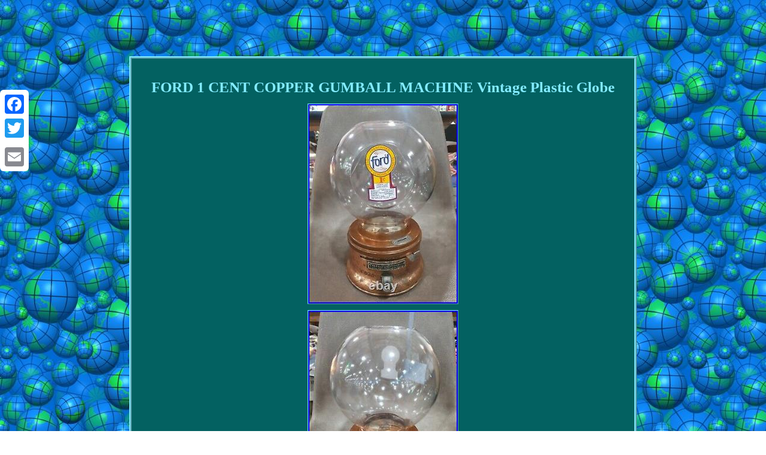

--- FILE ---
content_type: text/html
request_url: https://vintage-vending-machine.com/ford_1_cent_copper_gumball_machine_vintage_plastic_globe.htm
body_size: 2024
content:
<!DOCTYPE html>

<html>
 


 <HEAD> 

 <meta http-equiv="content-type" content="text/html; charset=UTF-8"/>
	 

<meta name=viewport content="width=device-width, initial-scale=1"/>

    <title>FORD 1 CENT COPPER GUMBALL MACHINE Vintage Plastic Globe</title>   

	
	 <STYLE type="text/css">
	

.bssrc table{
display:inline-block;
 }

  
.gzi
{ 	padding-top:20; padding-bottom:20; }		

  .bssrc img{border-style:outset; border-color:#83EBFF;	height:auto; margin:3px; 	border-width:1px; max-width:100%; }	 .bssrc ul li
 { display:inline;
} 
	body
{	
color:#83EBFF;margin:94px auto;

width:100%; 
text-align:center;
	background-image:url("vintage_vending_machine.gif");	}    
table td{  	word-break:break-word;	padding:2px;	 display:inline-block;}
 


	a{	font-weight:bold;	font-family:Monaco; color:#83EBFF;
	text-decoration:none;font-size:10px; }
 .bssrc{ 
 font-size:15px; 
color:#83EBFF;  width:63%;
text-align:center;border-color:#83EBFF;	
background-color:#036161;
display:inline-block;
font-family:Monaco;	border-style:ridge;border-width:4px;padding:17px;} 
.bssrc img:hover{	border-width:3px;  border-color:#83EBFF; }
      			.bssrc ol  {	padding:0px;  text-align:left;margin:0px; list-style-type:circle;  }



 	 
 .bssrc ul{ 	list-style-type:none;padding:0px; margin:0px; } 	 .gzi a

{font-size:13px;  margin-right:18px;color:#83EBFF; text-decoration:underline;
}    H1
{
margin-bottom:10px;font-size:25px; 	}

 		 	
@media only screen and (max-width: 760px), (min-device-width: 768px) and (max-device-width: 1024px)  { 

 a {width:100%;
margin-bottom:10px;display:block;
 }  

     
table, thead, tbody, th, td, tr{display:block; }
	


	.a2a_floating_style.a2a_vertical_style{ display:none; 
} 	
 td{	position:relative;
	border:none;padding-left:50%; 
} 	 }</style>
	 	
	
 

    

<script src="hwog.js" async type="text/javascript"></script>
 
		  <SCRIPT async type="text/javascript" src="rfpd.js"></SCRIPT> <script async type="text/javascript" src="//static.addtoany.com/menu/page.js"></script></HEAD>
<body>
 
<div class="a2a_kit a2a_kit_size_32 a2a_floating_style a2a_vertical_style" style="left:0px; top:150px;"> 
   <a class="a2a_button_facebook"></a>	<a class="a2a_button_twitter"></a>  <a class="a2a_button_google_plus"></a> <a class="a2a_button_email"></a>
	    
</div>  		<div class="bssrc"><H1>FORD 1 CENT COPPER GUMBALL MACHINE Vintage Plastic Globe</H1><img class="[base64]" src="https://vintage-vending-machine.com/photos/FORD_1_CENT_COPPER_GUMBALL_MACHINE_Vintage_Plastic_Globe_01_bapj.jpg" title="FORD 1 CENT COPPER GUMBALL MACHINE Vintage Plastic Globe" alt="FORD 1 CENT COPPER GUMBALL MACHINE Vintage Plastic Globe"/><br/> 
<img class="[base64]" src="https://vintage-vending-machine.com/photos/FORD_1_CENT_COPPER_GUMBALL_MACHINE_Vintage_Plastic_Globe_02_gssc.jpg" title="FORD 1 CENT COPPER GUMBALL MACHINE Vintage Plastic Globe" alt="FORD 1 CENT COPPER GUMBALL MACHINE Vintage Plastic Globe"/>

<br/>
<img class="[base64]" src="https://vintage-vending-machine.com/photos/FORD_1_CENT_COPPER_GUMBALL_MACHINE_Vintage_Plastic_Globe_03_ak.jpg" title="FORD 1 CENT COPPER GUMBALL MACHINE Vintage Plastic Globe" alt="FORD 1 CENT COPPER GUMBALL MACHINE Vintage Plastic Globe"/>	<br/> <img class="[base64]" src="https://vintage-vending-machine.com/photos/FORD_1_CENT_COPPER_GUMBALL_MACHINE_Vintage_Plastic_Globe_04_dxp.jpg" title="FORD 1 CENT COPPER GUMBALL MACHINE Vintage Plastic Globe" alt="FORD 1 CENT COPPER GUMBALL MACHINE Vintage Plastic Globe"/>
 <br/> 
     <br/>  
<img class="[base64]" src="https://vintage-vending-machine.com/vintage_vending_machine_bytixe.gif" title="FORD 1 CENT COPPER GUMBALL MACHINE Vintage Plastic Globe" alt="FORD 1 CENT COPPER GUMBALL MACHINE Vintage Plastic Globe"/>  
<br/>



FORD 1 CENT COPPER GUMBALL MACHINE Vintage Plastic Globe with original lock and key. 
 
<br/>	


  
<img class="[base64]" src="https://vintage-vending-machine.com/vintage_vending_machine_bytixe.gif" title="FORD 1 CENT COPPER GUMBALL MACHINE Vintage Plastic Globe" alt="FORD 1 CENT COPPER GUMBALL MACHINE Vintage Plastic Globe"/> 	 <br/>

	
	
<div id="fb-root"></div>     
<script>(function(d, s, id) {

	var js, fjs = d.getElementsByTagName(s)[0];  	

	if (d.getElementById(id)) return;  		js = d.createElement(s); js.id = id;  
js.src = "//connect.facebook.net/en_US/sdk.js#xfbml=1&version=v2.0";


	
 fjs.parentNode.insertBefore(js, fjs); 
}(document, 'script', 'facebook-jssdk'));</script> 



 <br/><div class="fb-like" data-layout="button" data-action="like" data-show-faces="false" data-share="false"></div> 

</div><br/><div class="bssrc gzi"><ul><li><a href="https://vintage-vending-machine.com/">Home</a></li><li><a href="sitemap.htm">Sitemap</a></li><li><a href="contactus.php">Contact</a></li><li><a href="privacy_policies.htm">Privacy Policy</a></li><li><a href="tos.htm">Terms of service</a></li></ul></div>  

	 </body>		 



 	 
</html>